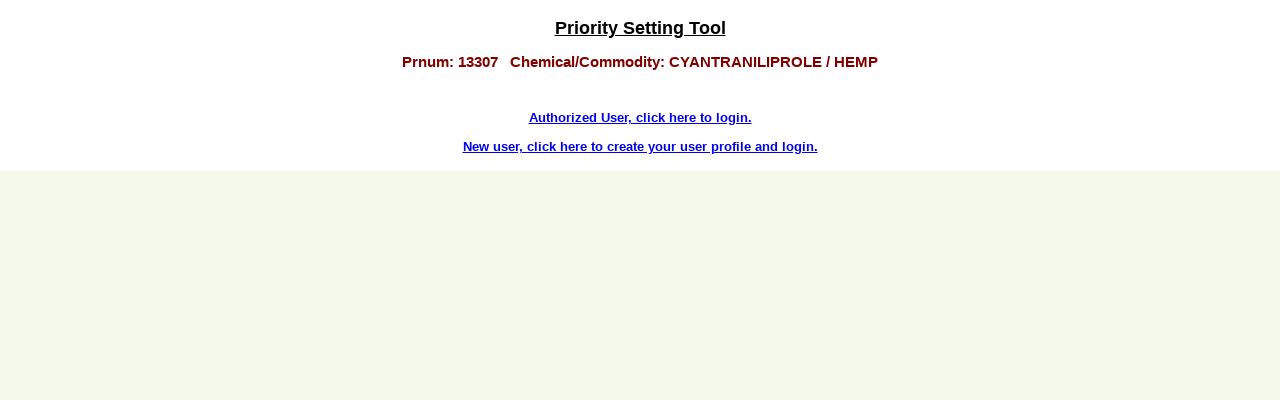

--- FILE ---
content_type: text/html; charset=utf-8
request_url: http://ir4app.cals.ncsu.edu/Ir4FoodPub/PST/RfcPst?prNum=13307
body_size: 2334
content:


<!DOCTYPE html PUBLIC "-//W3C//DTD XHTML 1.0 Transitional//EN" "http://www.w3.org/TR/xhtml1/DTD/xhtml1-transitional.dtd">

<html xmlns="http://www.w3.org/1999/xhtml" >
<head id="Head1"><title>
	Regional Priority Setting Tool
</title><link href="../Style.css" rel="stylesheet" type="text/css" /></head>
<body>
    <form method="post" action="./RfcPst?prNum=13307" id="form1">
<div class="aspNetHidden">
<input type="hidden" name="__EVENTTARGET" id="__EVENTTARGET" value="" />
<input type="hidden" name="__EVENTARGUMENT" id="__EVENTARGUMENT" value="" />
<input type="hidden" name="__VIEWSTATE" id="__VIEWSTATE" value="QrSW9upyhiVVhYyxYIA8/sqPehtnYq3FXh99hkkLa/dT09eckbVqUtEz/I2gCub+0Og8pcKOQYnKP1tH9cT67Xu6wOvSrdquDn5TIkWOy97yUmfEinl/i6/QWj0G2d/X/p6cJg8dU0M2et1oiWNckQv9aLG8Eh2EHLFbi0Q6SOJAWcfthv/kUncXFn0VrC05W94hNc1gm0L0FHjLJbw4nwzun5WBtAapVQeptpt909SFtndZO4HNkzfebymADduPsRuGrh+1bzSzPuQq8hBxRzsImkUOf8XN6/ylwDNHW9I1Pfam9QUyBLX50gOtRaVTAysvxnEEVOYjK8U8l3j4jYavd38TAZQ1RmN00D++dOo43RGB5hD2240Q9qVWIGar" />
</div>

<script type="text/javascript">
//<![CDATA[
var theForm = document.forms['form1'];
if (!theForm) {
    theForm = document.form1;
}
function __doPostBack(eventTarget, eventArgument) {
    if (!theForm.onsubmit || (theForm.onsubmit() != false)) {
        theForm.__EVENTTARGET.value = eventTarget;
        theForm.__EVENTARGUMENT.value = eventArgument;
        theForm.submit();
    }
}
//]]>
</script>


<script src="/Ir4FoodPub/WebResource.axd?d=pynGkmcFUV13He1Qd6_TZLx7cLzMl8868D14AsPeKoXdOUnIzjz8sSxjMls8uaCao_aMf0rxWtMAnksVs69n5Q2&amp;t=638901392248157332" type="text/javascript"></script>

<div class="aspNetHidden">

	<input type="hidden" name="__VIEWSTATEGENERATOR" id="__VIEWSTATEGENERATOR" value="35D1EE96" />
	<input type="hidden" name="__PREVIOUSPAGE" id="__PREVIOUSPAGE" value="fdqd9R5BhY3ZEwjFoLC7VxZvXaJYmr9_0vEeIidljROISqSRtSuxZLLMEGSHhO--mxWc4Ys7MyzHWfpBsQXlqo4Rv1IfJfTdR_m4XTZqrks1" />
	<input type="hidden" name="__EVENTVALIDATION" id="__EVENTVALIDATION" value="REhHPiVnIJzxrGxqCwaxDWc5qRBigxWAOIHf5pa1zv2fNPuYtJqRj9CZF21oNXbFq0l+VFXxn0jwW9F669Fnu9gGGT6IwBgf5lvaFZY9syN1UpnG/g2dyfWvl7GzZN9cjvjC6iHrEKrT/OnLzxIjHw==" />
</div>

    <div>
    
    
      
          <table border="0" width="100%" bgcolor="white">
               <tr align="center">
               <td>
                                       <h2>
                                   <span id="Label38" style="text-decoration:underline;color: #000000">Priority Setting Tool</span>
                                            </h2>  
                                              
     
                   <span id="lbPrnum" class="smalTitle4">Prnum:  13307&nbsp;&nbsp;&nbsp;Chemical/Commodity: CYANTRANILIPROLE / HEMP</span>
                                                      
               
               </td>
               </tr>                
                                               
                               
                             
                               <tr>
                               <td align="center" class="style5" width="80%">
                                   <span id="errorMsg" class="error"></span>
                               
        
                                 <br />
                                   
             
   <div>

</div>
             
             
          
                                            </td>
                               </tr>
                               
                               
                               
                               <tr>
                               <td align="center" class="style5" width="80%">
                                   &nbsp;</td>
                               </tr>
                               
                               
                               
                               <tr>
                               <td align="center" class="style5" width="80%">
                                                <a id="LinkButton1" href="javascript:__doPostBack(&#39;LinkButton1&#39;,&#39;&#39;)" style="font-weight:bold;font-size: small">Authorized User, click here to login.</a>  
                                       <br />
                                       <br />
          
                                       <a id="LinkButton2" href="javascript:WebForm_DoPostBackWithOptions(new WebForm_PostBackOptions(&quot;LinkButton2&quot;, &quot;&quot;, false, &quot;&quot;, &quot;reqAccess.aspx&quot;, false, true))" style="font-weight:bold;font-size: small">New user, click here to create your user profile and login.</a>
                                       
          
                                       <br />                                       
                     <br />                     
                                   
                                   </td>
                               </tr>
                               
                               
   </table>
    
    
    
    
    </div>
    </form>
</body>
</html>


--- FILE ---
content_type: text/css
request_url: http://ir4app.cals.ncsu.edu/Ir4FoodPub/Style.css
body_size: 4309
content:
/*
.hover
{
    COLOR: Green;
    font-size: 11pt;
	font-family: Arial;
    
}
*/
.TitleHeader
{
	font-size: 10pt;
	font-weight: bold;
	color:  #004000;
	font-family: Tahoma, Verdana, 'Times New Roman';
	text-align: center;
	background-color: white;
}

.adminSumTitle
{
	font-size: 16pt;
	font-weight: bold;
	color:Orange;
	font-family: Tahoma, Verdana, 'Times New Roman';
	text-align: center;
	background-color: white;
}

.SubHeader
{
	
	font-size: 10pt;
	color:Navy;
	font-family: Arial;
	font-weight: 700;
	text-align: center;
    font-style: italic;
}
.textbox {
	font-size: 12px;
	background-color: #FFFFFF;
	border: 1px solid #7F9DB9;
	padding-right: 2px;
	padding-left: 2px;
	width: 100px;
	height: 18px;
	font-family: Arial, Helvetica, sans-serif;
	color: #333333;
}
.textboxYellow {
	font-size: 12px;
	background-color: #ffffcc;
	border: 1px solid #7F9DB9;
	padding-right: 2px;
	padding-left: 2px;
	font-family: Arial, Helvetica, sans-serif;
	color: #333333;
}

.bundleTextBox
{
	font-size: 13px;
	background-color: #ffffcc;
	border: 1px solid #7F9DB9;
	padding-right: 2px;
	padding-left: 2px;
	width: 30px;
	font-family: Arial, Helvetica, sans-serif;
	color: #333333;
}

.longtextbox {
	font-size: 12px;
	border: 1px solid #7F9DB9;
	padding-right: 2px;
	padding-left: 2px;
	width: 250px;
	font-family: Arial, Helvetica, sans-serif;
	background-color: #ffffcc;
}

.GridDetailtextbox1 {
	font-size: 12px;
	border: 1px solid #7F9DB9;
	padding-right: 2px;
	padding-left: 2px;
	width: 750px;
	height: 20px;
	font-family: Arial, Helvetica, sans-serif;
	background-color: #ffffcc;
}

.GridDetailtextbox {
	font-size: 12px;
	border: 1px solid #7F9DB9;
	padding-right: 2px;
	padding-left: 2px;
	width: 750px;
	height: 60px;
	font-family: Arial, Helvetica, sans-serif;
	background-color: #ffffcc;
}

.regText	
{	
	color: black;
	font-family: Arial;
	font-size: 10pt;
}

.note	
{	
	color: black;
	font-family: Arial;
	font-size: 9pt;
}


.NavyBlueText	
{	
	color: Navy;
	font-family: Arial;
	font-size: 10pt;
}

.NavyBlueUrlText	
{	
	color: Maroon;
	font-family: Arial;
	font-weight: bold;
	text-decoration:underline;
	font-size: 10pt;
}


.NavyBlueText2	
{	
	color: Navy;
	font-family: Arial;
	font-size: 10pt;
}


.ShortButton
{
	border: 1px solid darkgray;
	background-color:#DCDCDC;
		font-size: 9pt;
		font-family: Arial;
	width: 70px;
		margin-left: 0px;
}

.LongButton
{
	background-color:#A8A8FF;
	border-right: darkgray 1px solid;
	border-top: darkgray 1px solid;
	border-left: darkgray 1px solid;
	border-bottom: darkgray 1px solid;
	font-size: 9pt;
	font-family: Arial;
	width: 250px;
	height: 20px;
}


.error
{
	font-weight: bold;
	Font-Size: X-Small;
	font-family: Arial;
	color: Red;
	font-size: small;
}

.searchNm
{
	font-weight: bold;
	Font-Size: X-Small;
	font-family: Arial;
	color: Blue;
	font-size: 9pt;
}



.smalTitle4
{	
	color: Maroon;
	font-weight: bold;
	font-family: Arial;
	font-size: 11pt;
	text-align:center
}

.helpDesk
{
	font-size: 9pt;
	color: Green;
	font-family:  Arial;
}

.Normal2
{
	font-size: 9pt;
	font-weight: bold;
	font-family:  Arial;
	color: Navy;
}

.listViewFont
{
	font-size: 8pt;
	font-family:  Arial;
}


.listViewFont10
{
	font-size: 10pt;
	font-family:  Arial;
}


.listViewFont2
{
	font-size: 8pt;
	font-family:  Arial;
	color: red;
}
.listViewFont3
{
	font-size: 8pt;
	font-family:  Arial;
	color: #009966;
}
.listViewFont4
{
	font-size: 8pt;
	font-family:  Arial;
	color: #660033;
}


 .BackColorTab
        {
              background-color:Silver; 
        }
.shortDrTextBox
{
	border-right: #c7ccdc 1px solid;
	border-top: #c7ccdc 1px solid;
	border-left: #c7ccdc 1px solid;
	border-bottom: #c7ccdc 1px solid;
	font-size: 10pt;
	font-family: Arial;
	width: 50px;
	height: 23px;	
	background-color: #ffffcc;
}

.LongDrTextBox
{
	border:1px solid #A5A5A5; 
	font-size: 10pt;
	font-family: Arial;
	width: 350px;
	height: 24px;	
	background-color: #ffffcc;
}

.shortTextBox
{
	border:1px solid #A5A5A5; 
	font-size: 10pt;
	font-family: Arial;
	width: 100px;
	height: 20px;	
	background-color: #ffffcc;
}

.bundleTextBox
{
	border:1px solid #A5A5A5; 
	font-size: 10pt;
	font-family: Arial;
	width: 60px;
	background-color: #ffffcc;
}

.commentBox
{
	border:1px solid #A5A5A5; 
	font-size: 10pt;
	font-family: Arial;
	width: 150px;
	height: 20px;	
	background-color: #ffffcc;
	
}

.LongDrBox
{
	border-right: #c7ccdc 1px solid;
	border-top: #c7ccdc 1px solid;
	border-left: #c7ccdc 1px solid;
	border-bottom: #c7ccdc 1px solid;
	font-size: 10pt;
	font-family: Arial;
	width: 100px;
	height: 23px;	
	background-color: #ffffe0;
}
.link { 
color: blue;
background-color: #ffffe0;
font-size: 12px;
border: 1px outset blue;
font-family: sans-serif;
text-decoration: none;
}
.link2 { 
color: red;
background-color: #ffffe0;
font-size: 12px;
border: 1px outset red;
font-family: sans-serif;
text-decoration: none;
}

.chkbox INPUT
{
 COLOR: black;
 border-style: none;
 font-family: Tahoma;
 font-size: 11px;
 margin-right: 5px
}

.nevigationLink
{
	font-size: 12px;
	border: 1px solid #7F9DB9;
	background-color: #ffffe0; 
	padding: 1px; 
	margin: 1px; 
	font-family: Arial, Helvetica, sans-serif; 
	font-style: normal; 
	color:Blue;
}
.radioList
{
	 Font-Size: 10px;
	 font-family: Arial;
	 font-size: 12px;
	 background-color: #D9ECFF; 
	 border-color: Black;
	 border-width: 1px;
	 border-style: Solid;
}

body{
  font-family: Arial, 'lucida console', sans-serif;
  font-size: 12px;
  background-color: #f5f9eb;
  margin: 0px;
  padding: 0px 0 0 0;
}

li{
  margin-left: 5px;
  margin-top: 5px;
  font-size: 12px;
}

li#tab{
  margin-left: 30px;
  list-style-type: none;
}

li#tabtab{
  margin-left: 45px;
  list-style-type: none;
}

div.shortHeader{
  width: 172px;
  color: #fff;
  font-weight: bold;
  padding: 3px 0 3px 8px;
}

.containerTable{
  background-image: url('../images/bg.gif');
  background-position: top middle;
  background-repeat: repeat-y;
}

.headerTable{
  border-left: 1px solid #f5fce5;
  border-right: 1px solid #f5fce5;
  background-color: #FFF;
  height: 90%;
}

.flashTable{
  border-top: 11px solid #77afaf;
  border-bottom: 11px solid #77afaf;
  height: 277px;
  width: 100%;
  background-color: #FFF;
}

.subheaderTable{
  border-top: 11px solid #77afaf;
  border-bottom: 11px solid #77afaf;
  height: 62px;
  width: 100%;
  background-color: #FFF;
}

.mainTable{
  border-left: 1px solid #f5fce5;
  border-right: 1px solid #f5fce5;
  padding-top: 3px;
  width: 100%;
  background-color: #FFF;
  background-image: url("../images/contentBG.gif");
  background-position: top right;
  background-repeat: no-repeat;
}

.mainSubTable{
  border-left: 1px solid #f5fce5;
  border-right: 1px solid #f5fce5;
  padding-top: 3px;
  width: 100%;
  background-color: #FFF;
}


.copyright{
  background-color: #f0f0f0;
  height: 82px;
  font-size: 11px;
}

ul#copyright {
  margin:0;
  margin-left: 105px;
  padding:10px 10px 0;
  list-style:none;
}

ul#copyright li {
  float:left;
  margin:10;
  height: 38px;
  padding:0 0 0 9px;
}

ul#copyright a{
  color: #7b8468;
  text-decoration: none;
  font-size: 11px;
}
/*
ul#copyright a:hover{
  color: #4b523b;
}
*/

/* search box stuff */

.search{
  height: 32px;
  text-align: right;
  color: #adadad;
}

.search div#go{
  height: 32px;
  width: 38px;
  text-align: center;
  background-color: #77afb0;
  display: block;
  float: right;
}

.search div#input{
  padding-right: 5px;
  padding-left: 5px;
  height: 32px;
  text-align: right;
  display: block;
  float: right;
}

.search div#text{
  height: 32px;
  width: 190px;
  text-align: right;
  display: block;
  float: right;
}

.search div#text span{
  display: block;
  margin-top: 8px;
}


.search div#go span{
  display: block;
  margin-top: 8px;
  color: #FFF;
  font-weight: bold;
}

.search div#go a {
  display: block;
  margin-top: 8px;
  color: #FFF;
  font-weight: bold;
  text-decoration:none;
  }


.search div#input input{
  margin-top: 5px;
  border: 1px solid #adadad;
  width: 130px;
}

/* end search box stuff */

/* top header box stuff */

.header{
  background-image: url('../images/headerBG.gif');
  background-position: top right;
  background-repeat: no-repeat;
}

.header div#logo{
  float: left;
  width: 160px;
  background-color: #fff;
}

div#links {
	float:left;
	width:761px;
	height: 48px;
	font-size:12px;
	line-height:normal;
}

div#links ul {
  margin:0;
  padding:10px 10px 0;
  list-style:none;
}

div#links li {
  float:left;
  margin:0;
  height: 38px;
  padding:0 0 0 9px;
  text-align: center;
}
/* padding: top right bottom left*/

div#links a {
  height: 38px;
  float: left;
  color: #c25f44;
  text-decoration: none;
  display:block;
  padding: 4px 14px 0px 0px;
}


/* 
Here is the code to change the tab !!!
change top menu color?*/

div#links a:hover{
  /*background:url("../images/linkRightOver.png") no-repeat right top;*/
  background:url("image/linkRight.png") no-repeat right top;
  color: #FFF;
  
  
}
/*
div#links a.active 
{
	background:url("../images/linkRight.png") no-repeat right top; 
	color: #fff;
	}
div#links a.active:hover 
{
	background:url("../images/linkRight.png") no-repeat right top;
	}
li.active 
{
	background:url("../images/linkLeft.png") no-repeat left top;
	 }
*/


/* div#links a:active{ color: #FFF; } */

/* end top header box stuff */

/* main box stuff */


div#links a.active{ background:url("image/linkRight.png") no-repeat right top; color: #fff;}
div#links a.active:hover{ background:url("image/linkRight.png") no-repeat right top;}

li.active{ background:url("image/linkLeft.png") no-repeat left top; }

div#content{
  border-top: 2px solid #7b8468;
  height: 100%;
  padding: 10px;
}

td.address{
  padding-left: 50px;
  padding-top: 10px;
  font-size: 12px;
}

ul.blueList{
  list-style-image: url('../images/blueArrows.gif');
  font-size: 12px;
  padding-left: 10px;
  margin-left: 0;
}

ul.blueList li{ margin: 5px; }

ul.blueList a{
  color: #609090;
  text-decoration: none;
}
/*

ul.blueList a:hover{
  color: #3b6161;
}

*/
ul.greenList{
  list-style-image: url('../images/greenArrows.gif');
  font-size: 12px;
  padding-left: 10px;
  margin-left: 0;
}

ul.greenList li{ margin: 5px; }

ul.greenList a{
  color: #7b8468;
  text-decoration: none;
}
/*
ul.greenList a:hover{
  color: #4b523b;
}

*/
/* begin button stuff */

    #button {
      float:left;
      font-size:93%;
      line-height:normal;
      display: inline;
      }
    #button ul {
      margin:0;
      padding:0;
      list-style:none;
      }
    #button li {
      float:left;
      background:url("../images/buttonRight.gif");
      background-repeat: no-repeat;
      background-position: right top;
      margin:0;
      padding:0;
      }
    #button a {
      text-decoration: none;
      color: #fff;
      font-weight: bold;
      display:block;
      background:url("../images/buttonLeft.gif");
      background-repeat: no-repeat;
      background-position: left top;
      padding:5px 15px;
      padding-bottom: 15px;
      margin-right: 6px;

      }

    #button2 {
      float:left;
      display: inline;
      font-size:93%;
      line-height:normal;
      }

    #button2 ul {
      float: left;
      margin:0;
      padding:0;
      list-style:none;
      }
    #button2 li {
      float:left;
      background:url("../images/button2Right.gif");
      background-repeat: no-repeat;
      background-position: right top;
      margin:0;
      padding:0;
      }
    #button2 a {
      float: left;
      text-decoration: none;
      color: #fff;
      font-weight: bold;
      display:block;
      background:url("../images/button2Left.gif");
      background-repeat: no-repeat;
      background-position: left top;
      padding:5px 15px;
      padding-bottom: 15px;
      margin-right: 6px;
      }

 /* end button stuff */

/* comment out, this will defined the whole URL color
 a:link{
	text-decoration:none;
	color:#c25f44;
  	line-height:normal;
}
*/

a:visited{
	text-decoration:none;
	color:#c25f44;
}
/*by shiayi*/
a:active{
	text-decoration:none;
	color:#c25f44;
}

a:hover{
	text-decoration:underline;
	color:#c25f44;
}

#code {
	font-size:12px;
  	line-height:normal;
	vertical-align:top;
	padding-right:5px;

}


.listBox {
	font-size: 12px;
	border: 2px solid #7F9DB9;
	height: 280px;
	width: 350px;
	font-family: Arial, Helvetica, sans-serif;
	background-color: #ffffcc;
}
.recordCount
{
	font-size: 12px;
	color: Fuchsia;
	font-style:italic;
	font-family: Arial, Helvetica, sans-serif; 
}
.instruction
{	
	color: Green;
	font-family: Arial;
	font-size: 10pt;
	font-style: italic;

}

.instructionBold
{	
	color: Green;
	font-family: Arial;
	font-size: 11pt;
	font-style: italic;
	font-weight: bold;
}


.listBox2 {
	font-size: 12px;
	border: 2px solid #7F9DB9;
	height: 100px;
	width: 250px;
	font-family: Arial, Helvetica, sans-serif;
	background-color: #ffffcc;
}

.listBoxSmall {
	font-size: 12px;
	border: 2px solid #7F9DB9;
	height: 100px;
	width: 60px;
	font-family: Arial, Helvetica, sans-serif;
	background-color: #ffffcc;
}

.listBox1 {
	font-size: 12px;
	border: 2px solid #7F9DB9;
	height: 100px;
	width: 400px;
	font-family: Arial, Helvetica, sans-serif;
	background-color: #ffffcc;
}

.listBox1Test {
	font-size: 12px;
	border: 2px solid #7F9DB9;
	height: 50px;
	width: 400px;
	font-family: Arial, Helvetica, sans-serif;
	background-color: #ffffcc;
}


.alert1
{	
	color: #FF3300;
	font-family: Arial;
	font-size: 10pt;
	font-style: italic;
	font-weight: 700;
}

.alert2
{	
	color: Fuchsia;
	font-family: Arial;
	font-size: 11pt;
	font-style: italic;
	}


.MeTooAlert
{	
	color: Fuchsia;
	font-family: Arial;
	font-size: 11pt;
	font-weight: bold;
}

.ClearButton
{
	border: 1px solid darkgray;
	background-color:#66FFCC;
	font-size: 9pt;
	font-family: Arial;
	width: 75px;
	margin-left: 0px;
	text-align: center;
	}


.submitButton
{
	border: 1px solid darkgray;
	background-color: #F9C5D2;
	font-size: 9pt;
	font-family: Arial;
	width: 75px;
	margin-left: 0px;
	text-align: center;
	height: 23px;
}

.submitButton2
{
	border: 1px solid darkgray;
	background-color: Red;
	font-size: 9pt;
	color: white;
	font-family: Arial;
	width: 75px;
	margin-left: 0px;
	text-align: center;
	height: 23px;
}
	.Grid td
		{
			background-color: #FFFFCC;
			color: Black;
			font-size: 9pt;
			border: 1px solid #7F9DB9;
	        padding-right: 1px;
	        padding-left: 1px;
		}
		.Grid th
		{
			background-color:WindowFrame;
			color: White;
			font-size: 9pt;
			border: 1px solid darkgray;
	        padding-right: 1px;
	        padding-left: 1px;
		}
		.ChildGrid td
		{
			background-color: White;
			color: Black;
			font-size: 9pt;
			border: 1px solid darkgray;
	        padding-right: 1px;
	        padding-left: 1px;	
	        		
		}
		.ChildGrid th
		{
			background-color: #708090;
			color: White;
			font-size: 9pt;
			border: 1px solid #7F9DB9;
	        padding-right: 1px;
	        padding-left: 1px;			
		}
		
		
.backButton
{
	border: 1px solid darkgray;
	background-color:Aqua;
	font-size: 9pt;
	font-family: Arial;
	width: 75px;
	margin-left: 0px;
	text-align: center;
	height: 23px;
}
.backLink
{
	border: 1px solid darkgray;
	background-color:Aqua;
	font-size: 9pt;
	font-family: Arial;
	text-decoration: none;
	margin-left: 0px;
	text-align: center;
}

/*  this is for popup in timeout */

  .modalBackground

    {

        background-color: Black;

    }

    .modalPopup

    {

        background-color: #FFFFFF;

        width: 300px;

        border: 3px solid #0DA9D0;
        padding:0

    }

    .modalPopup .header

    {

        background-color: #2FBDF1;

        height: 30px;

        color: White;

        line-height: 30px;

        text-align: center;

        font-weight: bold;
   
    }

    .modalPopup .body

    {

        min-height: 50px;

        line-height: 30px;

        text-align: center;

        font-weight: bold;

    }

    .modalPopup .footer

    {

        padding: 6px;

    }

    .modalPopup .yes, .modalPopup .no

    {

        height: 23px;

        color: White;

        line-height: 23px;

        text-align: center;

        font-weight: bold;

        cursor: pointer;

    }

    .modalPopup .yes

    {

        background-color: #2FBDF1;

        border: 1px solid #0DA9D0;

    }

    .modalPopup .no

    {

        background-color: #9F9F9F;

        border: 1px solid #5C5C5C;

    }
    
    h3 { 
    font-size: .01em;
    margin-top: 0em;
    margin-bottom: 0em;
    margin-left: 0;
    margin-right: 0;
    background-color: #f5f9eb;
} 
    
    /* end popup */



.Initial {
	display: block;
	float: left;
	background: url("image/InitialImage.png") no-repeat right top;
	color: Black;
}

	.Initial:hover {
		color: White;
		background: url("image/InitialImage.png") no-repeat right top;
	}

.Clicked {
	color: Black;
	display: block;
	float: left;
	background: url("../image/SelectedButton.png") no-repeat right top;
}
